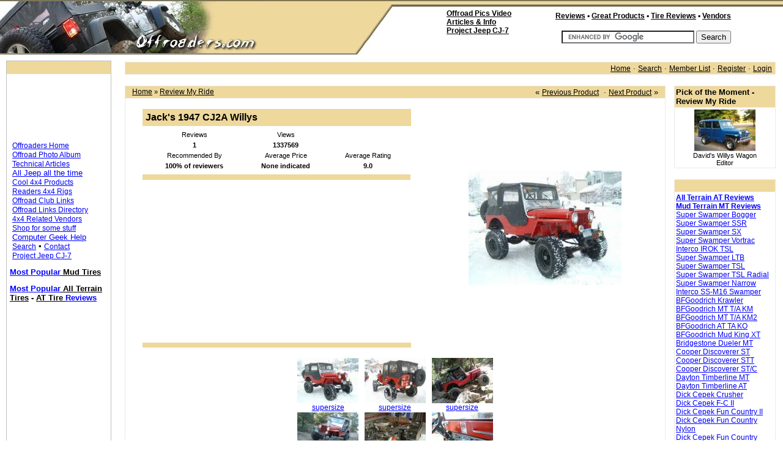

--- FILE ---
content_type: text/html; charset=utf-8
request_url: https://www.google.com/recaptcha/api2/aframe
body_size: 116
content:
<!DOCTYPE HTML><html><head><meta http-equiv="content-type" content="text/html; charset=UTF-8"></head><body><script nonce="cA5TUfECddn303RmVBrCHg">/** Anti-fraud and anti-abuse applications only. See google.com/recaptcha */ try{var clients={'sodar':'https://pagead2.googlesyndication.com/pagead/sodar?'};window.addEventListener("message",function(a){try{if(a.source===window.parent){var b=JSON.parse(a.data);var c=clients[b['id']];if(c){var d=document.createElement('img');d.src=c+b['params']+'&rc='+(localStorage.getItem("rc::a")?sessionStorage.getItem("rc::b"):"");window.document.body.appendChild(d);sessionStorage.setItem("rc::e",parseInt(sessionStorage.getItem("rc::e")||0)+1);localStorage.setItem("rc::h",'1769028232088');}}}catch(b){}});window.parent.postMessage("_grecaptcha_ready", "*");}catch(b){}</script></body></html>